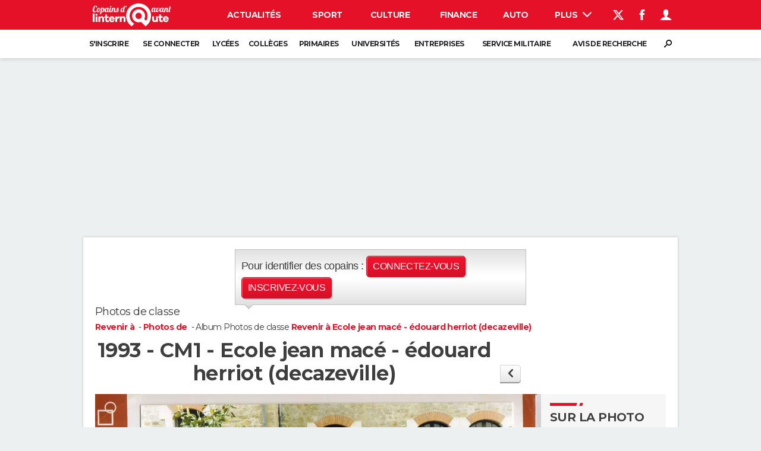

--- FILE ---
content_type: application/javascript
request_url: https://astatic.ccmbg.com/copainsdavant.linternaute.com/dist/app/js/start.ca507cb1e22c23658b7a.js
body_size: 987
content:
(self.webpackChunkcopainsdavantv4=self.webpackChunkcopainsdavantv4||[]).push([[2445],{1701:()=>{var t,a;t=jQuery,a=0,t(window).on("resize orientationchange",function(){clearTimeout(a),a=setTimeout(function(){t(document).trigger("resizedWindow")},250)}),t(document).start(function(){t(".jNavForTabs").ccmtabResponsiveTransformer()}).start(function(){t(".jLegalNameContainer").editEtablissement()}).start(function(){t(".jActivateSalaryAction").editSalary()}).start(function(){t(".jActivitySectorContainer").editSectorActivity()}).start(function(){t(".jCategorieEtablissementContainer").editCategorieEtablissement()}).start(function(){void 0!==t.fn.copainsdavantSearchEngine&&t("input#usersearchbox").copainsdavantSearchEngine({ty:1}),void 0!==t.fn.moreResults&&(t(".more a, .jMore a").moreResults(),t("a.moreTable").moreResults({success:function(t,a){a.append(t.html),this.closest("tr").remove()}})),t('#ui-nav[data-autoload="1"], .ui-sub-nav[data-autoload="1"]').ccmUITabs(),t(".readmore").readMore(),t(".jSticker").stick()},{name:"main"}).bind("ajaxError",function(a,e){switch(e.status){case 401:case 500:break;default:"string"==typeof e.responseText&&t.note&&t.note.error(e.responseText)}}).bind("ccmUIEventLoaded",function(){t(".counter").counter(),t(".counterMsg").counter({afterChange:function(t,a,e){e.onLimit&&(e.limitState.min||e.limitState.max)&&e.onLimit.apply(this,[t,a,e])}})}).trigger("start",[{services:{tipsy:{start:!1},dropDownBtn:{start:!0},ajaxStartNote:{start:!0,options:{label:t.copains.core.langs[t.copains.core.lang].AJAX_LOADING_LABEL,show:function(){return!0}}},goTop:{start:!0},ccmUIEvent:{start:!0},autoResize:{start:!0,options:{extraSpace:0}},fancybox:{start:!0},fileUpload:{start:_$("$data.copains.services")._.fileUpload},geolocation:{start:_$("$data.copains.services")._.geolocation,options:$data.copains.services.geolocation.options},reportDialog:{start:!0,options:$data.copains.services.reportDialog},eventsFromUrl:$data.copains.services.eventsFromUrl,rating:{start:_$("$data.copains.services")._.rating},ckeditor:{start:_$("$data.copains.services.ckeditor")._.start}}}]).on("click",".jDisplayBloc",function(){var a=t(t(this).attr("data-target"));a.length>0&&a.toggle()})},6952:(t,a,e)=>{"use strict";e(7471),e(1501),e(3632),e(5492),e(1981),e(2046),e(312),e(9144),e(9759),e(7402),e(4414),e(5748),e(3963),e(850),e(1862),e(2929),e(5781),e(1701)}},t=>{var a;a=6952,t(t.s=a)}]);
//# sourceMappingURL=http://assets-sourcemaps.s3.prod.ccmbg.net/copainsdavant.linternaute.com/dist/app/sourcemaps/js/start.ca507cb1e22c23658b7a.js.map